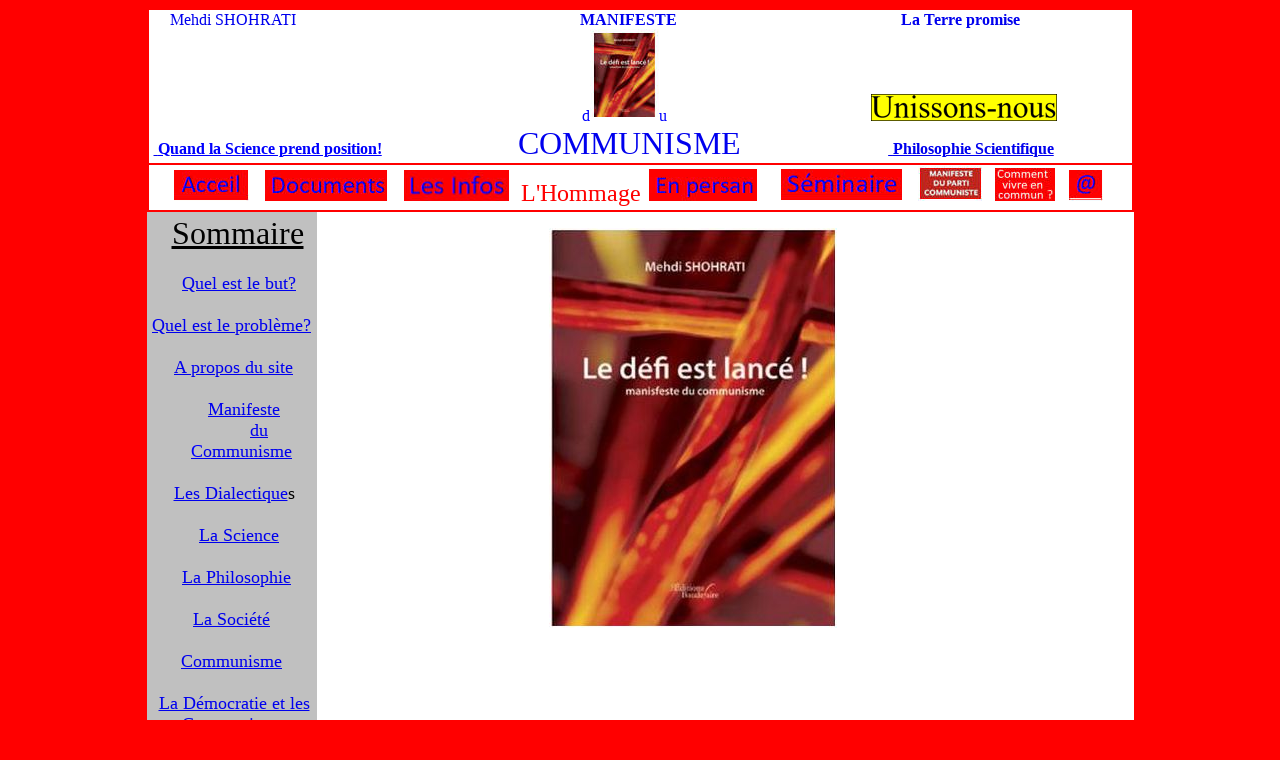

--- FILE ---
content_type: text/html
request_url: https://manifesteducommunisme.com/Photo-livre.html
body_size: 2784
content:
<!DOCTYPE html PUBLIC "-//W3C//DTD XHTML 1.0 Transitional//EN" "http://www.w3.org/TR/xhtml1/DTD/xhtml1-transitional.dtd">
<html xmlns="http://www.w3.org/1999/xhtml">

<!-- #BeginTemplate "Index.dwt" -->

<head>
<meta content="fr" http-equiv="Content-Language" />
<meta content="text/html; charset=utf-8" http-equiv="Content-Type" />
<!-- #BeginEditable "doctitle" -->
<title>manifesteducommunisme</title>
<!-- #EndEditable -->
<style type="text/css">

.style6 {
	text-decoration: none;
}
.style1 {
	font-size: medium;
	text-decoration: underline;
	color: #FF0000;
}
.style8 {
	font-size: medium;
	color: #FF0000;
}
.style5 {
	text-decoration: underline;
}
.style10 {
	color: #0000FF;
}
.style11 {
	font-size: xx-large;
}
.style13 {
	color: #FF0000;
}
.style14 {
	font-size: medium;
	text-decoration: underline;
}
.style12 {
	font-size: x-large;
}
.style4 {
	font-size: x-large;
	color: #FF0000;
}
.style17 {
	font-size: xx-large;
	color: #FF0000;
}
.style3 {
	font-size: large;
}
.style18 {
	text-decoration: underline;
	color: #000000;
	font-size: xx-large;
}
.style19 {
	font-size: medium;
}
.style20 {
	text-align: center;
}
.style21 {
	font-size: medium;
	color: #0000FF;
}
.style22 {
	color: #800000;
}
.style23 {
	border-width: 0px;
}
</style>
<base target="_blank" />
</head>

<body style="background-color: #FF0000">

<table align="center" border="0" cellpadding="0" cellspacing="0" style="width: 987px; height: 352px">
	<!-- MSTableType="layout" -->
	<tr>
		<td colspan="2" style="height: 48px" valign="top">
		<!-- MSCellType="ContentHead" -->
		<table style="width: 100%">
			<tr>
				<td style="background-color: #FFFFFF">&nbsp;&nbsp;&nbsp;&nbsp;
				<a class="style6" href="ms.html" target="_blank">Mehdi SHOHRATI</a><a class="style6" href="../Mon%20Site/MS.html">&nbsp;</a>&nbsp;&nbsp;&nbsp;&nbsp;&nbsp;&nbsp;&nbsp;&nbsp;&nbsp;&nbsp;&nbsp;&nbsp;&nbsp;&nbsp;&nbsp;&nbsp;&nbsp;&nbsp;&nbsp;&nbsp;&nbsp;&nbsp; &nbsp;&nbsp;&nbsp;&nbsp;&nbsp;&nbsp;&nbsp;&nbsp;&nbsp;&nbsp;&nbsp;&nbsp;&nbsp;&nbsp;&nbsp;&nbsp;&nbsp;&nbsp;&nbsp;&nbsp;&nbsp;&nbsp;&nbsp;&nbsp;&nbsp;&nbsp;&nbsp;&nbsp;&nbsp;&nbsp;&nbsp;&nbsp;&nbsp;&nbsp;&nbsp; &nbsp; &nbsp;&nbsp;&nbsp;&nbsp;&nbsp; &nbsp;&nbsp;
				<a class="style6" href="M-du-C.html" target="_blank"><strong>MANIFESTE</strong>&nbsp;</a>&nbsp;&nbsp;&nbsp;&nbsp;&nbsp;&nbsp;&nbsp;&nbsp;&nbsp;&nbsp;&nbsp;&nbsp;&nbsp;&nbsp;&nbsp;&nbsp;&nbsp;&nbsp;&nbsp;&nbsp;&nbsp;&nbsp;&nbsp;&nbsp;&nbsp;&nbsp;&nbsp;&nbsp;&nbsp;&nbsp;&nbsp;&nbsp; &nbsp;&nbsp;&nbsp;&nbsp;&nbsp;&nbsp;&nbsp;&nbsp;&nbsp;&nbsp;&nbsp;&nbsp;&nbsp;&nbsp; &nbsp;
				<span class="style22">
				&nbsp;&nbsp;&nbsp;&nbsp;
				<a class="style6" href="La-Terre-promise.html" target="_blank">
				<strong>La Terre promise</strong></a></span><br />
				&nbsp;&nbsp;&nbsp;&nbsp;&nbsp;&nbsp;&nbsp;&nbsp;&nbsp;&nbsp;&nbsp;&nbsp;&nbsp;&nbsp;&nbsp;&nbsp;&nbsp;&nbsp;&nbsp;&nbsp;&nbsp;&nbsp;&nbsp;&nbsp;&nbsp;&nbsp;&nbsp;&nbsp;&nbsp;&nbsp;&nbsp;&nbsp;&nbsp;&nbsp;&nbsp;&nbsp;&nbsp;&nbsp;&nbsp;&nbsp;&nbsp;&nbsp;&nbsp;&nbsp;&nbsp;&nbsp;&nbsp;&nbsp;&nbsp;&nbsp;&nbsp;&nbsp;&nbsp;&nbsp;&nbsp;&nbsp;&nbsp;&nbsp;&nbsp;&nbsp;&nbsp;&nbsp;&nbsp;&nbsp;&nbsp;&nbsp;&nbsp;&nbsp; &nbsp;&nbsp;&nbsp;&nbsp;&nbsp;&nbsp;&nbsp;&nbsp;&nbsp;&nbsp;&nbsp;&nbsp;&nbsp; 
				&nbsp;&nbsp;&nbsp;&nbsp;&nbsp;&nbsp;&nbsp;&nbsp;&nbsp;&nbsp;&nbsp;&nbsp;&nbsp;&nbsp;&nbsp;&nbsp;&nbsp;&nbsp;&nbsp;&nbsp;&nbsp;&nbsp;&nbsp; &nbsp;<span class="style10">d</span><span class="style1"><a class="style6" href="Photo-livre.html" target="_blank"><img src="img54.jpg" style="border-width: 0px" /></a></span><span class="style21">u</span><span class="style8">&nbsp;&nbsp;&nbsp;&nbsp;&nbsp;&nbsp;&nbsp;&nbsp;&nbsp;&nbsp;&nbsp;&nbsp;&nbsp;&nbsp;&nbsp;&nbsp;&nbsp;&nbsp;&nbsp;&nbsp;&nbsp;&nbsp;&nbsp;&nbsp;&nbsp;&nbsp;&nbsp;&nbsp;&nbsp;&nbsp;&nbsp;&nbsp;&nbsp;&nbsp;&nbsp;&nbsp;&nbsp;&nbsp;&nbsp;&nbsp;&nbsp;&nbsp;&nbsp; 
				&nbsp;&nbsp;&nbsp;&nbsp; &nbsp;
				<a href="Unissons-nous.html">
				<img class="style23" src="img96.gif" /></a></span><br />
				<span class="style8">&nbsp;<a href="science.html" target="_blank">&nbsp;<span class="style10"><strong><span class="style14">Quand la Science prend position!</span></strong></span></a><a href="Science.html" class="style6"><span class="style19"><span class="style10">&nbsp;
				</span></span></a> </span>
					<span class="style11"> 
					<span class="style10">
				<a href="Science.html" class="style6">
					<span class="style19">&nbsp;&nbsp;&nbsp;&nbsp;&nbsp;&nbsp;&nbsp;&nbsp;&nbsp;&nbsp; &nbsp;&nbsp;&nbsp;&nbsp;&nbsp;&nbsp;&nbsp;&nbsp;&nbsp;&nbsp;&nbsp;&nbsp; </span></a>
				&nbsp;&nbsp;
				</span></span>&nbsp; <span class="style10">
				<span class="style11">
				<a class="style6" href="M-du-C.html" target="_blank" title="Vivre en Commun">COMMUNISME</a>&nbsp; </span></span>
				<span class="style19"><span class="style10">&nbsp;&nbsp;&nbsp;&nbsp;&nbsp;&nbsp;&nbsp;&nbsp; &nbsp;&nbsp;&nbsp;&nbsp;&nbsp; &nbsp;&nbsp;&nbsp;&nbsp;&nbsp;&nbsp;&nbsp;&nbsp;&nbsp;&nbsp; &nbsp;&nbsp;&nbsp;&nbsp;&nbsp;&nbsp;&nbsp;</span></span><span class="style1"><a href="philosophie.html" target="_blank"><span class="style5">
					</span> 
					<strong>Philosophie Scientifique</strong></a> </span></td>
			</tr>
			<tr>
				<td style="background-color: #FFFFFF">&nbsp;&nbsp;&nbsp;&nbsp;&nbsp;&nbsp;<a href="default.html"><img class="style23" src="img4018.jpg" /></a>&nbsp; &nbsp;&nbsp;<a href="Documents.html"><img class="style23" src="img4019.jpg" /></a>&nbsp; &nbsp;
				<a href="infosjournalier.html">
				<img class="style23" src="img4020.jpg" height="31" width="105" /></a><span class="style12"><span class="style8">
				</span></span>
				<span class="style17">
		&nbsp;</span><span class="style13"><a class="style6" href="Hommage.html" target="_blank"><span class="style4">L&#39;Hommage</span></a></span><span class="style17">
				<a href="http://asrehamyaran.com/">
				<img class="style23" src="img4021.jpg" /></a>&nbsp;&nbsp;
				</span><span class="style8"><a href="seminaire.html">
				<img class="style23" src="img4022.jpg" /></a>&nbsp;&nbsp; </span>&nbsp;<a href="M-du-PC.html" target="_blank" title="Manifeste du Parti Communiste "><img src="img272.jpg" style="border-width: 0px" /></a>&nbsp; &nbsp;<a href="Vivre-en-commun.html"><img class="style23" src="img4026.jpg" /></a> <span class="style8">&nbsp;</span><span class="style12" style="font-family: &quot;Calibri&quot;,&quot;sans-serif&quot;; mso-ascii-theme-font: minor-latin; mso-fareast-font-family: SimSun; mso-fareast-theme-font: minor-fareast; mso-hansi-theme-font: minor-latin; mso-bidi-font-family: &quot;Times New Roman&quot;; mso-bidi-theme-font: minor-bidi; color: blue; mso-font-kerning: 1.0pt; mso-ansi-language: FR; mso-fareast-language: ZH-CN; mso-bidi-language: AR-SA">
				<a href="Contacte.html" title="mehdi.shohrati@manifesteducommunisme.com">
				<img class="style23" src="img4024.jpg" /></a></span>&nbsp;</td>
			</tr>
		</table>
		</td>
	</tr>
	<tr>
		<td msopnltype="NavBody" rowspan="2" style="width: 170px; background-color: #C0C0C0" valign="top">
		<!-- MSCellType="NavBody" -->
		<table style="width: 100%">
			<tr>
				<td class="style20">&nbsp;&nbsp; <span class="style18">Sommaire</span><br />
&nbsp; <span class="style3"><br />
					&nbsp;&nbsp; <a href="Quel-est-le-but.html" target="_blank">Quel est le but?</a><br />
					&nbsp;&nbsp;<br />
				<span class="style10">
				<a href="quel-est-le-problem.html" target="_blank">Quel 
				est le problème?</a></span><br />
				<br />
&nbsp;<a href="cesite.html" target="_blank">A propos du site</a><br />
&nbsp;&nbsp;<br />
				&nbsp; &nbsp;&nbsp; <a href="M-du-C.html" target="_blank">Manifeste</a><br />
&nbsp;&nbsp;&nbsp;&nbsp; &nbsp;&nbsp;&nbsp;&nbsp;&nbsp;
					<a href="M-du-C.html" target="_blank">du</a><br />
&nbsp;&nbsp;&nbsp; <a href="M-du-C.html" target="_blank"> <span class="style10">C</span>ommunisme</a><br />
&nbsp;&nbsp;<br />
&nbsp;<a href="les-termes.html" target="_blank">Les Dialectique</a>s<br />
				<br />
&nbsp;&nbsp; <a href="science.html" target="_blank">La Science</a><br />
&nbsp;<br />
				&nbsp; <a href="philosophie.html" target="_blank">La Philosophie</a><br />
&nbsp;<br />
				<a href="societe.html" target="_blank">La Société</a><br />
				<br />
				<a href="communisme.html" target="_blank">Communisme</a><br />
				<br />
&nbsp;<a href="Democratie-et-les-communistes.html" target="_blank">La Démocratie et les Communistes</a><br />
&nbsp;&nbsp;<br />
&nbsp;<a href="Democratie.html" target="_blank">La Démocratie</a><br />
&nbsp;<br />
				&nbsp;&nbsp;&nbsp;
				<a href="Question-reponse.html" target="_blank" title="Questio-Reponse">?</a></span><br />
&nbsp;&nbsp;&nbsp;<br />
				&nbsp;&nbsp;&nbsp;
				<a href="M-du-C-et-M-de-PC.html" target="_blank" title="Manifeste du Communisme et Manifeste du Parti Communiste">
				<strong>M.C et M.P.C</strong></a>&nbsp;&nbsp;&nbsp;&nbsp;&nbsp;&nbsp;&nbsp;&nbsp;
				<br />
				<br />
				<strong> 
				<a href="A-P-E.html" target="_blank" title="Argent-Propriété-Echange">APE</a></strong><br />
				<br />
&nbsp;<strong><a href="Fitichisme-marchandise.html" target="_blank">Fitichisme de 
				</a><br />
				<a href="Fitichisme-marchandise.html">Marchandise</a></strong><br />
				<br />
&nbsp;&nbsp;&nbsp;&nbsp;&nbsp; <span class="style10"><strong>
				<a href="La-solidarite.html" target="_blank">La Solidarité</a></strong></span><br />
&nbsp;&nbsp;<br />
&nbsp;<a href="Crise-quelle-charme.html" target="_blank"><strong>Crise Quelle Charme</strong></a><br />
				<br />
&nbsp; <span class="style19"><strong>
				<a href="Devenire-riche.html" target="_blank">Comment devenire 
				Riche?</a></strong></span><br />
				<br />
				<br />
				</td>
			</tr>
		</table>
		</td>
		<td style="height: 272px; background-color: #FFFFFF" valign="top">
		<!-- MSCellType="ContentBody" -->
		<!-- #BeginEditable "A" -->
		<p>&nbsp;&nbsp;&nbsp;&nbsp;&nbsp;&nbsp;&nbsp;&nbsp;&nbsp;&nbsp;&nbsp;&nbsp;&nbsp;&nbsp;&nbsp;&nbsp;&nbsp;&nbsp;&nbsp;&nbsp;&nbsp;&nbsp;&nbsp;&nbsp;&nbsp;&nbsp;&nbsp;&nbsp;&nbsp;&nbsp;&nbsp;&nbsp;&nbsp;&nbsp;&nbsp;&nbsp;&nbsp;&nbsp;&nbsp;&nbsp;&nbsp;&nbsp;&nbsp;&nbsp;&nbsp;&nbsp;&nbsp;&nbsp;&nbsp;&nbsp;&nbsp;&nbsp;&nbsp;&nbsp;&nbsp;&nbsp;&nbsp;
		<img height="400" src="Capturer.JPG" width="288" />&nbsp;&nbsp; </p>
<!-- #EndEditable -->
		</td>
	</tr>
	<tr>
		<td style="height: 32px; width: 817px; background-color: #808000" valign="top">
		<!-- MSCellType="ContentFoot" -->
		&nbsp;&nbsp;&nbsp;&nbsp;&nbsp;&nbsp;&nbsp;&nbsp;&nbsp;&nbsp;&nbsp;&nbsp;&nbsp;&nbsp;&nbsp;&nbsp;&nbsp;&nbsp;&nbsp;&nbsp;&nbsp;&nbsp;&nbsp;&nbsp;
			<a class="style6" href="default.html" title="Dans le cadre de Droit Inné">
			<span class="style11">Vive l&#39;Entraide, la Solidarité, la Cooperation 
		</span> </a><br class="style11" />
			<a class="style6" href="default.html" title="Dans le cadre de Droit Inné">
			<span class="style11">&nbsp;&nbsp;&nbsp;&nbsp;&nbsp;&nbsp;&nbsp;&nbsp;&nbsp;&nbsp;&nbsp;&nbsp;&nbsp;&nbsp;&nbsp;&nbsp;&nbsp;&nbsp;&nbsp;&nbsp;&nbsp;&nbsp;&nbsp;&nbsp;&nbsp;&nbsp;&nbsp;&nbsp;&nbsp;&nbsp;&nbsp;&nbsp; Vive 
			la Commune</span></a>&nbsp;<br />
&nbsp;&nbsp;&nbsp;&nbsp;&nbsp;&nbsp;&nbsp;&nbsp;&nbsp;&nbsp;&nbsp;&nbsp;&nbsp;&nbsp;&nbsp;&nbsp;&nbsp;&nbsp;&nbsp;&nbsp;&nbsp;&nbsp;&nbsp;&nbsp;&nbsp;&nbsp;&nbsp;&nbsp;&nbsp;&nbsp;&nbsp;&nbsp;&nbsp;&nbsp;&nbsp;&nbsp;&nbsp;&nbsp;&nbsp;&nbsp;&nbsp;&nbsp;&nbsp;&nbsp;&nbsp;&nbsp;&nbsp;&nbsp;&nbsp;&nbsp;&nbsp;&nbsp;&nbsp;&nbsp;&nbsp;&nbsp;
		<a href="mailto:mehdi.shohrati@manifesteducommunisme.com">
		mehdi.shohrati@manifesteducommunisme.com</a> </td>
	</tr>
</table>

</body>

<!-- #EndTemplate -->

</html>
